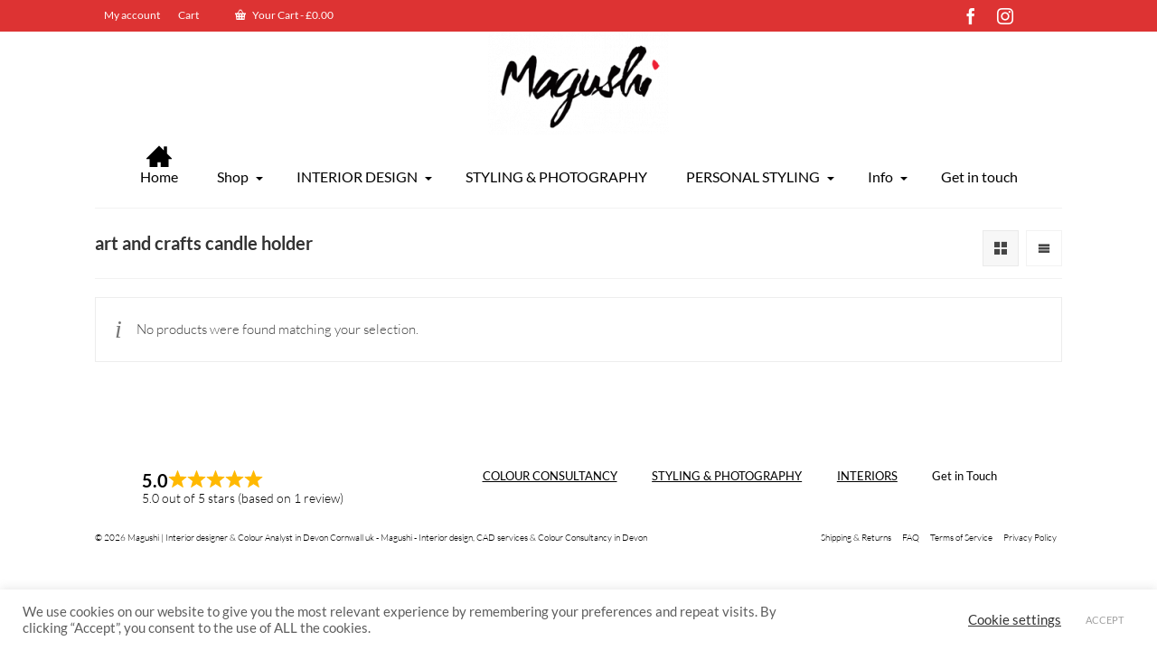

--- FILE ---
content_type: text/html; charset=UTF-8
request_url: https://magushi.co.uk/product-tag/art-and-crafts-candle-holder
body_size: 23275
content:
<!DOCTYPE html>
<html class="no-js" dir="ltr" lang="en-GB" itemscope="itemscope" itemtype="https://schema.org/WebPage" >
<head>
  <meta charset="UTF-8">
  <meta name="viewport" content="width=device-width, initial-scale=1.0">
  <meta http-equiv="X-UA-Compatible" content="IE=edge">
  <title>art and crafts candle holder - Magushi | Interior designer &amp; Colour Analyst in Devon Cornwall uk</title>

		<!-- All in One SEO 4.9.2 - aioseo.com -->
	<meta name="robots" content="max-image-preview:large" />
	<link rel="canonical" href="https://magushi.co.uk/product-tag/art-and-crafts-candle-holder" />
	<meta name="generator" content="All in One SEO (AIOSEO) 4.9.2" />
		<script type="application/ld+json" class="aioseo-schema">
			{"@context":"https:\/\/schema.org","@graph":[{"@type":"BreadcrumbList","@id":"https:\/\/magushi.co.uk\/product-tag\/art-and-crafts-candle-holder#breadcrumblist","itemListElement":[{"@type":"ListItem","@id":"https:\/\/magushi.co.uk#listItem","position":1,"name":"Home","item":"https:\/\/magushi.co.uk","nextItem":{"@type":"ListItem","@id":"https:\/\/magushi.co.uk\/shop-all#listItem","name":"shop all"}},{"@type":"ListItem","@id":"https:\/\/magushi.co.uk\/shop-all#listItem","position":2,"name":"shop all","item":"https:\/\/magushi.co.uk\/shop-all","nextItem":{"@type":"ListItem","@id":"https:\/\/magushi.co.uk\/product-tag\/art-and-crafts-candle-holder#listItem","name":"art and crafts candle holder"},"previousItem":{"@type":"ListItem","@id":"https:\/\/magushi.co.uk#listItem","name":"Home"}},{"@type":"ListItem","@id":"https:\/\/magushi.co.uk\/product-tag\/art-and-crafts-candle-holder#listItem","position":3,"name":"art and crafts candle holder","previousItem":{"@type":"ListItem","@id":"https:\/\/magushi.co.uk\/shop-all#listItem","name":"shop all"}}]},{"@type":"CollectionPage","@id":"https:\/\/magushi.co.uk\/product-tag\/art-and-crafts-candle-holder#collectionpage","url":"https:\/\/magushi.co.uk\/product-tag\/art-and-crafts-candle-holder","name":"art and crafts candle holder - Magushi | Interior designer & Colour Analyst in Devon Cornwall uk","inLanguage":"en-GB","isPartOf":{"@id":"https:\/\/magushi.co.uk\/#website"},"breadcrumb":{"@id":"https:\/\/magushi.co.uk\/product-tag\/art-and-crafts-candle-holder#breadcrumblist"}},{"@type":"Organization","@id":"https:\/\/magushi.co.uk\/#organization","name":"Magushi |  residential and commercial interior designer devon cornwall uk","description":"Magushi - interior design, photography, personal colour analysis, soft furnishings and home accessories shop","url":"https:\/\/magushi.co.uk\/"},{"@type":"WebSite","@id":"https:\/\/magushi.co.uk\/#website","url":"https:\/\/magushi.co.uk\/","name":"Magushi |  residential and commercial interior designer devon cornwall uk","description":"Magushi - interior design, photography, personal colour analysis, soft furnishings and home accessories shop","inLanguage":"en-GB","publisher":{"@id":"https:\/\/magushi.co.uk\/#organization"}}]}
		</script>
		<!-- All in One SEO -->

<link rel='dns-prefetch' href='//capi-automation.s3.us-east-2.amazonaws.com' />
<link rel='dns-prefetch' href='//fonts.googleapis.com' />
<link rel="alternate" type="application/rss+xml" title="Magushi |  Interior designer &amp; Colour Analyst in Devon Cornwall uk &raquo; Feed" href="https://magushi.co.uk/feed" />
<link rel="alternate" type="application/rss+xml" title="Magushi |  Interior designer &amp; Colour Analyst in Devon Cornwall uk &raquo; Comments Feed" href="https://magushi.co.uk/comments/feed" />
<link rel="alternate" type="application/rss+xml" title="Magushi |  Interior designer &amp; Colour Analyst in Devon Cornwall uk &raquo; art and crafts candle holder Tag Feed" href="https://magushi.co.uk/product-tag/art-and-crafts-candle-holder/feed" />
<style type="text/css" id="kt-local-fonts-css">@font-face{font-family:'Lato';font-style:italic;font-weight:400;src:local('Lato Italic'),local('Lato-Italic'),url(https://magushi.co.uk/wp-content/uploads/kadence-gfonts/lato/bjaQ6jyWa8A2XFrSKceJyA.eot) format('embedded-opentype'),url(https://magushi.co.uk/wp-content/uploads/kadence-gfonts/lato/LqowQDslGv4DmUBAfWa2Vw.ttf) format('ttf'),url(https://magushi.co.uk/wp-content/uploads/kadence-gfonts/lato/oUan5VrEkpzIazlUe5ieaA.woff) format('woff'),url(https://magushi.co.uk/wp-content/uploads/kadence-gfonts/lato/PLygLKRVCQnA5fhu3qk5fQ.woff2) format('woff2');}@font-face{font-family:'Lato';font-style:italic;font-weight:300;src:local('Lato Light Italic'),local('Lato-LightItalic'),url(https://magushi.co.uk/wp-content/uploads/kadence-gfonts/lato/2HG_tEPiQ4Z6795cGfdivPY6323mHUZFJMgTvxaG2iE.eot) format('embedded-opentype'),url(https://magushi.co.uk/wp-content/uploads/kadence-gfonts/lato/2HG_tEPiQ4Z6795cGfdivKCWcynf_cDxXwCLxiixG1c.ttf) format('ttf'),url(https://magushi.co.uk/wp-content/uploads/kadence-gfonts/lato/2HG_tEPiQ4Z6795cGfdivD8E0i7KZn-EPnyo3HZu7kw.woff) format('woff'),url(https://magushi.co.uk/wp-content/uploads/kadence-gfonts/lato/2HG_tEPiQ4Z6795cGfdivFtXRa8TVwTICgirnJhmVJw.woff2) format('woff2');}@font-face{font-family:'Lato';font-style:italic;font-weight:700;src:local('Lato Bold Italic'),local('Lato-BoldItalic'),url(https://magushi.co.uk/wp-content/uploads/kadence-gfonts/lato/HkF_qI1x_noxlxhrhMQYEPY6323mHUZFJMgTvxaG2iE.eot) format('embedded-opentype'),url(https://magushi.co.uk/wp-content/uploads/kadence-gfonts/lato/HkF_qI1x_noxlxhrhMQYEKCWcynf_cDxXwCLxiixG1c.ttf) format('ttf'),url(https://magushi.co.uk/wp-content/uploads/kadence-gfonts/lato/HkF_qI1x_noxlxhrhMQYED8E0i7KZn-EPnyo3HZu7kw.woff) format('woff'),url(https://magushi.co.uk/wp-content/uploads/kadence-gfonts/lato/HkF_qI1x_noxlxhrhMQYEFtXRa8TVwTICgirnJhmVJw.woff2) format('woff2');}@font-face{font-family:'Lato';font-style:normal;font-weight:400;src:local('Lato Regular'),local('Lato-Regular'),url(https://magushi.co.uk/wp-content/uploads/kadence-gfonts/lato/nQhiC-wSiJx0pvEuJl8d8A.eot) format('embedded-opentype'),url(https://magushi.co.uk/wp-content/uploads/kadence-gfonts/lato/v0SdcGFAl2aezM9Vq_aFTQ.ttf) format('ttf'),url(https://magushi.co.uk/wp-content/uploads/kadence-gfonts/lato/9k-RPmcnxYEPm8CNFsH2gg.woff) format('woff'),url(https://magushi.co.uk/wp-content/uploads/kadence-gfonts/lato/1YwB1sO8YE1Lyjf12WNiUA.woff2) format('woff2');}@font-face{font-family:'Lato';font-style:normal;font-weight:300;src:local('Lato Light'),local('Lato-Light'),url(https://magushi.co.uk/wp-content/uploads/kadence-gfonts/lato/zLhfkPOm_5ykmdm-wXaiuw.eot) format('embedded-opentype'),url(https://magushi.co.uk/wp-content/uploads/kadence-gfonts/lato/nj47mAZe0mYUIySgfn0wpQ.ttf) format('ttf'),url(https://magushi.co.uk/wp-content/uploads/kadence-gfonts/lato/KT3KS9Aol4WfR6Vas8kNcg.woff) format('woff'),url(https://magushi.co.uk/wp-content/uploads/kadence-gfonts/lato/EsvMC5un3kjyUhB9ZEPPwg.woff2) format('woff2');}@font-face{font-family:'Lato';font-style:normal;font-weight:700;src:local('Lato Bold'),local('Lato-Bold'),url(https://magushi.co.uk/wp-content/uploads/kadence-gfonts/lato/sBtfDPlEIwvKKU53nAG7AQ.eot) format('embedded-opentype'),url(https://magushi.co.uk/wp-content/uploads/kadence-gfonts/lato/DvlFBScY1r-FMtZSYIYoYw.ttf) format('ttf'),url(https://magushi.co.uk/wp-content/uploads/kadence-gfonts/lato/wkfQbvfT_02e2IWO3yYueQ.woff) format('woff'),url(https://magushi.co.uk/wp-content/uploads/kadence-gfonts/lato/H2DMvhDLycM56KNuAtbJYA.woff2) format('woff2');}</style><style id='wp-img-auto-sizes-contain-inline-css' type='text/css'>
img:is([sizes=auto i],[sizes^="auto," i]){contain-intrinsic-size:3000px 1500px}
/*# sourceURL=wp-img-auto-sizes-contain-inline-css */
</style>
<style id='wp-emoji-styles-inline-css' type='text/css'>

	img.wp-smiley, img.emoji {
		display: inline !important;
		border: none !important;
		box-shadow: none !important;
		height: 1em !important;
		width: 1em !important;
		margin: 0 0.07em !important;
		vertical-align: -0.1em !important;
		background: none !important;
		padding: 0 !important;
	}
/*# sourceURL=wp-emoji-styles-inline-css */
</style>
<style id='wp-block-library-inline-css' type='text/css'>
:root{--wp-block-synced-color:#7a00df;--wp-block-synced-color--rgb:122,0,223;--wp-bound-block-color:var(--wp-block-synced-color);--wp-editor-canvas-background:#ddd;--wp-admin-theme-color:#007cba;--wp-admin-theme-color--rgb:0,124,186;--wp-admin-theme-color-darker-10:#006ba1;--wp-admin-theme-color-darker-10--rgb:0,107,160.5;--wp-admin-theme-color-darker-20:#005a87;--wp-admin-theme-color-darker-20--rgb:0,90,135;--wp-admin-border-width-focus:2px}@media (min-resolution:192dpi){:root{--wp-admin-border-width-focus:1.5px}}.wp-element-button{cursor:pointer}:root .has-very-light-gray-background-color{background-color:#eee}:root .has-very-dark-gray-background-color{background-color:#313131}:root .has-very-light-gray-color{color:#eee}:root .has-very-dark-gray-color{color:#313131}:root .has-vivid-green-cyan-to-vivid-cyan-blue-gradient-background{background:linear-gradient(135deg,#00d084,#0693e3)}:root .has-purple-crush-gradient-background{background:linear-gradient(135deg,#34e2e4,#4721fb 50%,#ab1dfe)}:root .has-hazy-dawn-gradient-background{background:linear-gradient(135deg,#faaca8,#dad0ec)}:root .has-subdued-olive-gradient-background{background:linear-gradient(135deg,#fafae1,#67a671)}:root .has-atomic-cream-gradient-background{background:linear-gradient(135deg,#fdd79a,#004a59)}:root .has-nightshade-gradient-background{background:linear-gradient(135deg,#330968,#31cdcf)}:root .has-midnight-gradient-background{background:linear-gradient(135deg,#020381,#2874fc)}:root{--wp--preset--font-size--normal:16px;--wp--preset--font-size--huge:42px}.has-regular-font-size{font-size:1em}.has-larger-font-size{font-size:2.625em}.has-normal-font-size{font-size:var(--wp--preset--font-size--normal)}.has-huge-font-size{font-size:var(--wp--preset--font-size--huge)}.has-text-align-center{text-align:center}.has-text-align-left{text-align:left}.has-text-align-right{text-align:right}.has-fit-text{white-space:nowrap!important}#end-resizable-editor-section{display:none}.aligncenter{clear:both}.items-justified-left{justify-content:flex-start}.items-justified-center{justify-content:center}.items-justified-right{justify-content:flex-end}.items-justified-space-between{justify-content:space-between}.screen-reader-text{border:0;clip-path:inset(50%);height:1px;margin:-1px;overflow:hidden;padding:0;position:absolute;width:1px;word-wrap:normal!important}.screen-reader-text:focus{background-color:#ddd;clip-path:none;color:#444;display:block;font-size:1em;height:auto;left:5px;line-height:normal;padding:15px 23px 14px;text-decoration:none;top:5px;width:auto;z-index:100000}html :where(.has-border-color){border-style:solid}html :where([style*=border-top-color]){border-top-style:solid}html :where([style*=border-right-color]){border-right-style:solid}html :where([style*=border-bottom-color]){border-bottom-style:solid}html :where([style*=border-left-color]){border-left-style:solid}html :where([style*=border-width]){border-style:solid}html :where([style*=border-top-width]){border-top-style:solid}html :where([style*=border-right-width]){border-right-style:solid}html :where([style*=border-bottom-width]){border-bottom-style:solid}html :where([style*=border-left-width]){border-left-style:solid}html :where(img[class*=wp-image-]){height:auto;max-width:100%}:where(figure){margin:0 0 1em}html :where(.is-position-sticky){--wp-admin--admin-bar--position-offset:var(--wp-admin--admin-bar--height,0px)}@media screen and (max-width:600px){html :where(.is-position-sticky){--wp-admin--admin-bar--position-offset:0px}}

/*# sourceURL=wp-block-library-inline-css */
</style><style id='wp-block-buttons-inline-css' type='text/css'>
.wp-block-buttons{box-sizing:border-box}.wp-block-buttons.is-vertical{flex-direction:column}.wp-block-buttons.is-vertical>.wp-block-button:last-child{margin-bottom:0}.wp-block-buttons>.wp-block-button{display:inline-block;margin:0}.wp-block-buttons.is-content-justification-left{justify-content:flex-start}.wp-block-buttons.is-content-justification-left.is-vertical{align-items:flex-start}.wp-block-buttons.is-content-justification-center{justify-content:center}.wp-block-buttons.is-content-justification-center.is-vertical{align-items:center}.wp-block-buttons.is-content-justification-right{justify-content:flex-end}.wp-block-buttons.is-content-justification-right.is-vertical{align-items:flex-end}.wp-block-buttons.is-content-justification-space-between{justify-content:space-between}.wp-block-buttons.aligncenter{text-align:center}.wp-block-buttons:not(.is-content-justification-space-between,.is-content-justification-right,.is-content-justification-left,.is-content-justification-center) .wp-block-button.aligncenter{margin-left:auto;margin-right:auto;width:100%}.wp-block-buttons[style*=text-decoration] .wp-block-button,.wp-block-buttons[style*=text-decoration] .wp-block-button__link{text-decoration:inherit}.wp-block-buttons.has-custom-font-size .wp-block-button__link{font-size:inherit}.wp-block-buttons .wp-block-button__link{width:100%}.wp-block-button.aligncenter{text-align:center}
/*# sourceURL=https://magushi.co.uk/wp-includes/blocks/buttons/style.min.css */
</style>
<style id='wp-block-group-inline-css' type='text/css'>
.wp-block-group{box-sizing:border-box}:where(.wp-block-group.wp-block-group-is-layout-constrained){position:relative}
/*# sourceURL=https://magushi.co.uk/wp-includes/blocks/group/style.min.css */
</style>
<link rel='stylesheet' id='wc-blocks-style-css' href='https://magushi.co.uk/wp-content/plugins/woocommerce/assets/client/blocks/wc-blocks.css?ver=wc-10.4.3' type='text/css' media='all' />
<style id='global-styles-inline-css' type='text/css'>
:root{--wp--preset--aspect-ratio--square: 1;--wp--preset--aspect-ratio--4-3: 4/3;--wp--preset--aspect-ratio--3-4: 3/4;--wp--preset--aspect-ratio--3-2: 3/2;--wp--preset--aspect-ratio--2-3: 2/3;--wp--preset--aspect-ratio--16-9: 16/9;--wp--preset--aspect-ratio--9-16: 9/16;--wp--preset--color--black: #000;--wp--preset--color--cyan-bluish-gray: #abb8c3;--wp--preset--color--white: #fff;--wp--preset--color--pale-pink: #f78da7;--wp--preset--color--vivid-red: #cf2e2e;--wp--preset--color--luminous-vivid-orange: #ff6900;--wp--preset--color--luminous-vivid-amber: #fcb900;--wp--preset--color--light-green-cyan: #7bdcb5;--wp--preset--color--vivid-green-cyan: #00d084;--wp--preset--color--pale-cyan-blue: #8ed1fc;--wp--preset--color--vivid-cyan-blue: #0693e3;--wp--preset--color--vivid-purple: #9b51e0;--wp--preset--color--virtue-primary: #777777;--wp--preset--color--virtue-primary-light: #000000;--wp--preset--color--very-light-gray: #eee;--wp--preset--color--very-dark-gray: #444;--wp--preset--gradient--vivid-cyan-blue-to-vivid-purple: linear-gradient(135deg,rgb(6,147,227) 0%,rgb(155,81,224) 100%);--wp--preset--gradient--light-green-cyan-to-vivid-green-cyan: linear-gradient(135deg,rgb(122,220,180) 0%,rgb(0,208,130) 100%);--wp--preset--gradient--luminous-vivid-amber-to-luminous-vivid-orange: linear-gradient(135deg,rgb(252,185,0) 0%,rgb(255,105,0) 100%);--wp--preset--gradient--luminous-vivid-orange-to-vivid-red: linear-gradient(135deg,rgb(255,105,0) 0%,rgb(207,46,46) 100%);--wp--preset--gradient--very-light-gray-to-cyan-bluish-gray: linear-gradient(135deg,rgb(238,238,238) 0%,rgb(169,184,195) 100%);--wp--preset--gradient--cool-to-warm-spectrum: linear-gradient(135deg,rgb(74,234,220) 0%,rgb(151,120,209) 20%,rgb(207,42,186) 40%,rgb(238,44,130) 60%,rgb(251,105,98) 80%,rgb(254,248,76) 100%);--wp--preset--gradient--blush-light-purple: linear-gradient(135deg,rgb(255,206,236) 0%,rgb(152,150,240) 100%);--wp--preset--gradient--blush-bordeaux: linear-gradient(135deg,rgb(254,205,165) 0%,rgb(254,45,45) 50%,rgb(107,0,62) 100%);--wp--preset--gradient--luminous-dusk: linear-gradient(135deg,rgb(255,203,112) 0%,rgb(199,81,192) 50%,rgb(65,88,208) 100%);--wp--preset--gradient--pale-ocean: linear-gradient(135deg,rgb(255,245,203) 0%,rgb(182,227,212) 50%,rgb(51,167,181) 100%);--wp--preset--gradient--electric-grass: linear-gradient(135deg,rgb(202,248,128) 0%,rgb(113,206,126) 100%);--wp--preset--gradient--midnight: linear-gradient(135deg,rgb(2,3,129) 0%,rgb(40,116,252) 100%);--wp--preset--font-size--small: 13px;--wp--preset--font-size--medium: 20px;--wp--preset--font-size--large: 36px;--wp--preset--font-size--x-large: 42px;--wp--preset--spacing--20: 0.44rem;--wp--preset--spacing--30: 0.67rem;--wp--preset--spacing--40: 1rem;--wp--preset--spacing--50: 1.5rem;--wp--preset--spacing--60: 2.25rem;--wp--preset--spacing--70: 3.38rem;--wp--preset--spacing--80: 5.06rem;--wp--preset--shadow--natural: 6px 6px 9px rgba(0, 0, 0, 0.2);--wp--preset--shadow--deep: 12px 12px 50px rgba(0, 0, 0, 0.4);--wp--preset--shadow--sharp: 6px 6px 0px rgba(0, 0, 0, 0.2);--wp--preset--shadow--outlined: 6px 6px 0px -3px rgb(255, 255, 255), 6px 6px rgb(0, 0, 0);--wp--preset--shadow--crisp: 6px 6px 0px rgb(0, 0, 0);}:where(.is-layout-flex){gap: 0.5em;}:where(.is-layout-grid){gap: 0.5em;}body .is-layout-flex{display: flex;}.is-layout-flex{flex-wrap: wrap;align-items: center;}.is-layout-flex > :is(*, div){margin: 0;}body .is-layout-grid{display: grid;}.is-layout-grid > :is(*, div){margin: 0;}:where(.wp-block-columns.is-layout-flex){gap: 2em;}:where(.wp-block-columns.is-layout-grid){gap: 2em;}:where(.wp-block-post-template.is-layout-flex){gap: 1.25em;}:where(.wp-block-post-template.is-layout-grid){gap: 1.25em;}.has-black-color{color: var(--wp--preset--color--black) !important;}.has-cyan-bluish-gray-color{color: var(--wp--preset--color--cyan-bluish-gray) !important;}.has-white-color{color: var(--wp--preset--color--white) !important;}.has-pale-pink-color{color: var(--wp--preset--color--pale-pink) !important;}.has-vivid-red-color{color: var(--wp--preset--color--vivid-red) !important;}.has-luminous-vivid-orange-color{color: var(--wp--preset--color--luminous-vivid-orange) !important;}.has-luminous-vivid-amber-color{color: var(--wp--preset--color--luminous-vivid-amber) !important;}.has-light-green-cyan-color{color: var(--wp--preset--color--light-green-cyan) !important;}.has-vivid-green-cyan-color{color: var(--wp--preset--color--vivid-green-cyan) !important;}.has-pale-cyan-blue-color{color: var(--wp--preset--color--pale-cyan-blue) !important;}.has-vivid-cyan-blue-color{color: var(--wp--preset--color--vivid-cyan-blue) !important;}.has-vivid-purple-color{color: var(--wp--preset--color--vivid-purple) !important;}.has-black-background-color{background-color: var(--wp--preset--color--black) !important;}.has-cyan-bluish-gray-background-color{background-color: var(--wp--preset--color--cyan-bluish-gray) !important;}.has-white-background-color{background-color: var(--wp--preset--color--white) !important;}.has-pale-pink-background-color{background-color: var(--wp--preset--color--pale-pink) !important;}.has-vivid-red-background-color{background-color: var(--wp--preset--color--vivid-red) !important;}.has-luminous-vivid-orange-background-color{background-color: var(--wp--preset--color--luminous-vivid-orange) !important;}.has-luminous-vivid-amber-background-color{background-color: var(--wp--preset--color--luminous-vivid-amber) !important;}.has-light-green-cyan-background-color{background-color: var(--wp--preset--color--light-green-cyan) !important;}.has-vivid-green-cyan-background-color{background-color: var(--wp--preset--color--vivid-green-cyan) !important;}.has-pale-cyan-blue-background-color{background-color: var(--wp--preset--color--pale-cyan-blue) !important;}.has-vivid-cyan-blue-background-color{background-color: var(--wp--preset--color--vivid-cyan-blue) !important;}.has-vivid-purple-background-color{background-color: var(--wp--preset--color--vivid-purple) !important;}.has-black-border-color{border-color: var(--wp--preset--color--black) !important;}.has-cyan-bluish-gray-border-color{border-color: var(--wp--preset--color--cyan-bluish-gray) !important;}.has-white-border-color{border-color: var(--wp--preset--color--white) !important;}.has-pale-pink-border-color{border-color: var(--wp--preset--color--pale-pink) !important;}.has-vivid-red-border-color{border-color: var(--wp--preset--color--vivid-red) !important;}.has-luminous-vivid-orange-border-color{border-color: var(--wp--preset--color--luminous-vivid-orange) !important;}.has-luminous-vivid-amber-border-color{border-color: var(--wp--preset--color--luminous-vivid-amber) !important;}.has-light-green-cyan-border-color{border-color: var(--wp--preset--color--light-green-cyan) !important;}.has-vivid-green-cyan-border-color{border-color: var(--wp--preset--color--vivid-green-cyan) !important;}.has-pale-cyan-blue-border-color{border-color: var(--wp--preset--color--pale-cyan-blue) !important;}.has-vivid-cyan-blue-border-color{border-color: var(--wp--preset--color--vivid-cyan-blue) !important;}.has-vivid-purple-border-color{border-color: var(--wp--preset--color--vivid-purple) !important;}.has-vivid-cyan-blue-to-vivid-purple-gradient-background{background: var(--wp--preset--gradient--vivid-cyan-blue-to-vivid-purple) !important;}.has-light-green-cyan-to-vivid-green-cyan-gradient-background{background: var(--wp--preset--gradient--light-green-cyan-to-vivid-green-cyan) !important;}.has-luminous-vivid-amber-to-luminous-vivid-orange-gradient-background{background: var(--wp--preset--gradient--luminous-vivid-amber-to-luminous-vivid-orange) !important;}.has-luminous-vivid-orange-to-vivid-red-gradient-background{background: var(--wp--preset--gradient--luminous-vivid-orange-to-vivid-red) !important;}.has-very-light-gray-to-cyan-bluish-gray-gradient-background{background: var(--wp--preset--gradient--very-light-gray-to-cyan-bluish-gray) !important;}.has-cool-to-warm-spectrum-gradient-background{background: var(--wp--preset--gradient--cool-to-warm-spectrum) !important;}.has-blush-light-purple-gradient-background{background: var(--wp--preset--gradient--blush-light-purple) !important;}.has-blush-bordeaux-gradient-background{background: var(--wp--preset--gradient--blush-bordeaux) !important;}.has-luminous-dusk-gradient-background{background: var(--wp--preset--gradient--luminous-dusk) !important;}.has-pale-ocean-gradient-background{background: var(--wp--preset--gradient--pale-ocean) !important;}.has-electric-grass-gradient-background{background: var(--wp--preset--gradient--electric-grass) !important;}.has-midnight-gradient-background{background: var(--wp--preset--gradient--midnight) !important;}.has-small-font-size{font-size: var(--wp--preset--font-size--small) !important;}.has-medium-font-size{font-size: var(--wp--preset--font-size--medium) !important;}.has-large-font-size{font-size: var(--wp--preset--font-size--large) !important;}.has-x-large-font-size{font-size: var(--wp--preset--font-size--x-large) !important;}
/*# sourceURL=global-styles-inline-css */
</style>
<style id='core-block-supports-inline-css' type='text/css'>
.wp-container-core-buttons-is-layout-fdcfc74e{justify-content:flex-start;}.wp-container-core-group-is-layout-94bc23d7{flex-wrap:nowrap;justify-content:center;}
/*# sourceURL=core-block-supports-inline-css */
</style>

<style id='classic-theme-styles-inline-css' type='text/css'>
/*! This file is auto-generated */
.wp-block-button__link{color:#fff;background-color:#32373c;border-radius:9999px;box-shadow:none;text-decoration:none;padding:calc(.667em + 2px) calc(1.333em + 2px);font-size:1.125em}.wp-block-file__button{background:#32373c;color:#fff;text-decoration:none}
/*# sourceURL=/wp-includes/css/classic-themes.min.css */
</style>
<link rel='stylesheet' id='contact-form-7-css' href='https://magushi.co.uk/wp-content/plugins/contact-form-7/includes/css/styles.css?ver=6.1.4' type='text/css' media='all' />
<link rel='stylesheet' id='cookie-law-info-css' href='https://magushi.co.uk/wp-content/plugins/cookie-law-info/legacy/public/css/cookie-law-info-public.css?ver=3.3.8' type='text/css' media='all' />
<link rel='stylesheet' id='cookie-law-info-gdpr-css' href='https://magushi.co.uk/wp-content/plugins/cookie-law-info/legacy/public/css/cookie-law-info-gdpr.css?ver=3.3.8' type='text/css' media='all' />
<style id='woocommerce-inline-inline-css' type='text/css'>
.woocommerce form .form-row .required { visibility: visible; }
/*# sourceURL=woocommerce-inline-inline-css */
</style>
<link rel='stylesheet' id='wc-gateway-ppec-frontend-css' href='https://magushi.co.uk/wp-content/plugins/woocommerce-gateway-paypal-express-checkout/assets/css/wc-gateway-ppec-frontend.css?ver=2.1.3' type='text/css' media='all' />
<style id='kadence-blocks-global-variables-inline-css' type='text/css'>
:root {--global-kb-font-size-sm:clamp(0.8rem, 0.73rem + 0.217vw, 0.9rem);--global-kb-font-size-md:clamp(1.1rem, 0.995rem + 0.326vw, 1.25rem);--global-kb-font-size-lg:clamp(1.75rem, 1.576rem + 0.543vw, 2rem);--global-kb-font-size-xl:clamp(2.25rem, 1.728rem + 1.63vw, 3rem);--global-kb-font-size-xxl:clamp(2.5rem, 1.456rem + 3.26vw, 4rem);--global-kb-font-size-xxxl:clamp(2.75rem, 0.489rem + 7.065vw, 6rem);}:root {--global-palette1: #3182CE;--global-palette2: #2B6CB0;--global-palette3: #1A202C;--global-palette4: #2D3748;--global-palette5: #4A5568;--global-palette6: #718096;--global-palette7: #EDF2F7;--global-palette8: #F7FAFC;--global-palette9: #ffffff;}
/*# sourceURL=kadence-blocks-global-variables-inline-css */
</style>
<link rel='stylesheet' id='kadence_slider_css-css' href='https://magushi.co.uk/wp-content/plugins/kadence-slider/css/ksp.css?ver=2.3.6' type='text/css' media='all' />
<link rel='stylesheet' id='virtue_main-css' href='https://magushi.co.uk/wp-content/themes/virtue_premium/assets/css/virtue.css?ver=4.10.19' type='text/css' media='all' />
<link rel='stylesheet' id='virtue_print-css' href='https://magushi.co.uk/wp-content/themes/virtue_premium/assets/css/virtue_print.css?ver=4.10.19' type='text/css' media='print' />
<link rel='stylesheet' id='virtue_woo-css' href='https://magushi.co.uk/wp-content/themes/virtue_premium/assets/css/virtue-woocommerce.css?ver=4.10.19' type='text/css' media='all' />
<link rel='stylesheet' id='virtue_so_pb-css' href='https://magushi.co.uk/wp-content/themes/virtue_premium/assets/css/virtue-so-page-builder.css?ver=4.10.19' type='text/css' media='all' />
<link rel='stylesheet' id='virtue_icons-css' href='https://magushi.co.uk/wp-content/themes/virtue_premium/assets/css/virtue_icons.css?ver=4.10.19' type='text/css' media='all' />
<link rel='stylesheet' id='virtue_skin-css' href='https://magushi.co.uk/wp-content/themes/virtue_premium/assets/css/skins/default.css?ver=4.10.19' type='text/css' media='all' />
<link rel='stylesheet' id='redux-google-fonts-kadence_slider-css' href='https://fonts.googleapis.com/css?family=Raleway%3A800%2C600%2C400%2C300%2C200&#038;ver=6.9' type='text/css' media='all' />
<style id='wp-block-button-inline-css' type='text/css'>
.wp-block-button__link{align-content:center;box-sizing:border-box;cursor:pointer;display:inline-block;height:100%;text-align:center;word-break:break-word}.wp-block-button__link.aligncenter{text-align:center}.wp-block-button__link.alignright{text-align:right}:where(.wp-block-button__link){border-radius:9999px;box-shadow:none;padding:calc(.667em + 2px) calc(1.333em + 2px);text-decoration:none}.wp-block-button[style*=text-decoration] .wp-block-button__link{text-decoration:inherit}.wp-block-buttons>.wp-block-button.has-custom-width{max-width:none}.wp-block-buttons>.wp-block-button.has-custom-width .wp-block-button__link{width:100%}.wp-block-buttons>.wp-block-button.has-custom-font-size .wp-block-button__link{font-size:inherit}.wp-block-buttons>.wp-block-button.wp-block-button__width-25{width:calc(25% - var(--wp--style--block-gap, .5em)*.75)}.wp-block-buttons>.wp-block-button.wp-block-button__width-50{width:calc(50% - var(--wp--style--block-gap, .5em)*.5)}.wp-block-buttons>.wp-block-button.wp-block-button__width-75{width:calc(75% - var(--wp--style--block-gap, .5em)*.25)}.wp-block-buttons>.wp-block-button.wp-block-button__width-100{flex-basis:100%;width:100%}.wp-block-buttons.is-vertical>.wp-block-button.wp-block-button__width-25{width:25%}.wp-block-buttons.is-vertical>.wp-block-button.wp-block-button__width-50{width:50%}.wp-block-buttons.is-vertical>.wp-block-button.wp-block-button__width-75{width:75%}.wp-block-button.is-style-squared,.wp-block-button__link.wp-block-button.is-style-squared{border-radius:0}.wp-block-button.no-border-radius,.wp-block-button__link.no-border-radius{border-radius:0!important}:root :where(.wp-block-button .wp-block-button__link.is-style-outline),:root :where(.wp-block-button.is-style-outline>.wp-block-button__link){border:2px solid;padding:.667em 1.333em}:root :where(.wp-block-button .wp-block-button__link.is-style-outline:not(.has-text-color)),:root :where(.wp-block-button.is-style-outline>.wp-block-button__link:not(.has-text-color)){color:currentColor}:root :where(.wp-block-button .wp-block-button__link.is-style-outline:not(.has-background)),:root :where(.wp-block-button.is-style-outline>.wp-block-button__link:not(.has-background)){background-color:initial;background-image:none}
/*# sourceURL=https://magushi.co.uk/wp-includes/blocks/button/style.min.css */
</style>
<style id='wp-block-search-inline-css' type='text/css'>
.wp-block-search__button{margin-left:10px;word-break:normal}.wp-block-search__button.has-icon{line-height:0}.wp-block-search__button svg{height:1.25em;min-height:24px;min-width:24px;width:1.25em;fill:currentColor;vertical-align:text-bottom}:where(.wp-block-search__button){border:1px solid #ccc;padding:6px 10px}.wp-block-search__inside-wrapper{display:flex;flex:auto;flex-wrap:nowrap;max-width:100%}.wp-block-search__label{width:100%}.wp-block-search.wp-block-search__button-only .wp-block-search__button{box-sizing:border-box;display:flex;flex-shrink:0;justify-content:center;margin-left:0;max-width:100%}.wp-block-search.wp-block-search__button-only .wp-block-search__inside-wrapper{min-width:0!important;transition-property:width}.wp-block-search.wp-block-search__button-only .wp-block-search__input{flex-basis:100%;transition-duration:.3s}.wp-block-search.wp-block-search__button-only.wp-block-search__searchfield-hidden,.wp-block-search.wp-block-search__button-only.wp-block-search__searchfield-hidden .wp-block-search__inside-wrapper{overflow:hidden}.wp-block-search.wp-block-search__button-only.wp-block-search__searchfield-hidden .wp-block-search__input{border-left-width:0!important;border-right-width:0!important;flex-basis:0;flex-grow:0;margin:0;min-width:0!important;padding-left:0!important;padding-right:0!important;width:0!important}:where(.wp-block-search__input){appearance:none;border:1px solid #949494;flex-grow:1;font-family:inherit;font-size:inherit;font-style:inherit;font-weight:inherit;letter-spacing:inherit;line-height:inherit;margin-left:0;margin-right:0;min-width:3rem;padding:8px;text-decoration:unset!important;text-transform:inherit}:where(.wp-block-search__button-inside .wp-block-search__inside-wrapper){background-color:#fff;border:1px solid #949494;box-sizing:border-box;padding:4px}:where(.wp-block-search__button-inside .wp-block-search__inside-wrapper) .wp-block-search__input{border:none;border-radius:0;padding:0 4px}:where(.wp-block-search__button-inside .wp-block-search__inside-wrapper) .wp-block-search__input:focus{outline:none}:where(.wp-block-search__button-inside .wp-block-search__inside-wrapper) :where(.wp-block-search__button){padding:4px 8px}.wp-block-search.aligncenter .wp-block-search__inside-wrapper{margin:auto}.wp-block[data-align=right] .wp-block-search.wp-block-search__button-only .wp-block-search__inside-wrapper{float:right}
/*# sourceURL=https://magushi.co.uk/wp-includes/blocks/search/style.min.css */
</style>
<link rel='stylesheet' id='site-reviews-css' href='https://magushi.co.uk/wp-content/plugins/site-reviews/assets/styles/contact_form_7.css?ver=7.2.13' type='text/css' media='all' />
<style id='site-reviews-inline-css' type='text/css'>
:root{--glsr-star-empty:url(https://magushi.co.uk/wp-content/plugins/site-reviews/assets/images/stars/default/star-empty.svg);--glsr-star-error:url(https://magushi.co.uk/wp-content/plugins/site-reviews/assets/images/stars/default/star-error.svg);--glsr-star-full:url(https://magushi.co.uk/wp-content/plugins/site-reviews/assets/images/stars/default/star-full.svg);--glsr-star-half:url(https://magushi.co.uk/wp-content/plugins/site-reviews/assets/images/stars/default/star-half.svg)}

/*# sourceURL=site-reviews-inline-css */
</style>
<script type="text/javascript" src="https://magushi.co.uk/wp-includes/js/jquery/jquery.min.js?ver=3.7.1" id="jquery-core-js"></script>
<script type="text/javascript" src="https://magushi.co.uk/wp-includes/js/jquery/jquery-migrate.min.js?ver=3.4.1" id="jquery-migrate-js"></script>
<script type="text/javascript" id="cookie-law-info-js-extra">
/* <![CDATA[ */
var Cli_Data = {"nn_cookie_ids":[],"cookielist":[],"non_necessary_cookies":[],"ccpaEnabled":"","ccpaRegionBased":"","ccpaBarEnabled":"","strictlyEnabled":["necessary","obligatoire"],"ccpaType":"gdpr","js_blocking":"1","custom_integration":"","triggerDomRefresh":"","secure_cookies":""};
var cli_cookiebar_settings = {"animate_speed_hide":"500","animate_speed_show":"500","background":"#FFF","border":"#b1a6a6c2","border_on":"","button_1_button_colour":"#ffffff","button_1_button_hover":"#cccccc","button_1_link_colour":"#9e9e9e","button_1_as_button":"1","button_1_new_win":"","button_2_button_colour":"#333","button_2_button_hover":"#292929","button_2_link_colour":"#444","button_2_as_button":"","button_2_hidebar":"","button_3_button_colour":"#3566bb","button_3_button_hover":"#2a5296","button_3_link_colour":"#fff","button_3_as_button":"1","button_3_new_win":"","button_4_button_colour":"#000","button_4_button_hover":"#000000","button_4_link_colour":"#333333","button_4_as_button":"","button_7_button_colour":"#61a229","button_7_button_hover":"#4e8221","button_7_link_colour":"#fff","button_7_as_button":"1","button_7_new_win":"","font_family":"inherit","header_fix":"","notify_animate_hide":"1","notify_animate_show":"","notify_div_id":"#cookie-law-info-bar","notify_position_horizontal":"right","notify_position_vertical":"bottom","scroll_close":"","scroll_close_reload":"","accept_close_reload":"","reject_close_reload":"","showagain_tab":"","showagain_background":"#fff","showagain_border":"#000","showagain_div_id":"#cookie-law-info-again","showagain_x_position":"100px","text":"#5e5e5e","show_once_yn":"","show_once":"10000","logging_on":"","as_popup":"","popup_overlay":"1","bar_heading_text":"","cookie_bar_as":"banner","popup_showagain_position":"bottom-right","widget_position":"left"};
var log_object = {"ajax_url":"https://magushi.co.uk/wp-admin/admin-ajax.php"};
//# sourceURL=cookie-law-info-js-extra
/* ]]> */
</script>
<script type="text/javascript" src="https://magushi.co.uk/wp-content/plugins/cookie-law-info/legacy/public/js/cookie-law-info-public.js?ver=3.3.8" id="cookie-law-info-js"></script>
<script type="text/javascript" src="https://magushi.co.uk/wp-content/plugins/woocommerce/assets/js/jquery-blockui/jquery.blockUI.min.js?ver=2.7.0-wc.10.4.3" id="wc-jquery-blockui-js" defer="defer" data-wp-strategy="defer"></script>
<script type="text/javascript" id="wc-add-to-cart-js-extra">
/* <![CDATA[ */
var wc_add_to_cart_params = {"ajax_url":"/wp-admin/admin-ajax.php","wc_ajax_url":"/?wc-ajax=%%endpoint%%","i18n_view_cart":"View basket","cart_url":"https://magushi.co.uk/cart","is_cart":"","cart_redirect_after_add":"no"};
//# sourceURL=wc-add-to-cart-js-extra
/* ]]> */
</script>
<script type="text/javascript" src="https://magushi.co.uk/wp-content/plugins/woocommerce/assets/js/frontend/add-to-cart.min.js?ver=10.4.3" id="wc-add-to-cart-js" defer="defer" data-wp-strategy="defer"></script>
<script type="text/javascript" src="https://magushi.co.uk/wp-content/plugins/woocommerce/assets/js/js-cookie/js.cookie.min.js?ver=2.1.4-wc.10.4.3" id="wc-js-cookie-js" defer="defer" data-wp-strategy="defer"></script>
<script type="text/javascript" id="woocommerce-js-extra">
/* <![CDATA[ */
var woocommerce_params = {"ajax_url":"/wp-admin/admin-ajax.php","wc_ajax_url":"/?wc-ajax=%%endpoint%%","i18n_password_show":"Show password","i18n_password_hide":"Hide password"};
//# sourceURL=woocommerce-js-extra
/* ]]> */
</script>
<script type="text/javascript" src="https://magushi.co.uk/wp-content/plugins/woocommerce/assets/js/frontend/woocommerce.min.js?ver=10.4.3" id="woocommerce-js" defer="defer" data-wp-strategy="defer"></script>
<link rel="https://api.w.org/" href="https://magushi.co.uk/wp-json/" /><link rel="alternate" title="JSON" type="application/json" href="https://magushi.co.uk/wp-json/wp/v2/product_tag/283" /><link rel="EditURI" type="application/rsd+xml" title="RSD" href="https://magushi.co.uk/xmlrpc.php?rsd" />

<meta name="google-site-verification" content="h2ppaC96gruUtII6GubH2h9Z9MU3x5QeHAWfYtRA5dU" /><style type="text/css" id="kt-custom-css">#logo {padding-top:0px;}#logo {padding-bottom:0px;}#logo {margin-left:0px;}#logo {margin-right:0px;}#nav-main, .nav-main {margin-top:0px;}#nav-main, .nav-main  {margin-bottom:0px;}.headerfont, .tp-caption, .yith-wcan-list li, .yith-wcan .yith-wcan-reset-navigation, ul.yith-wcan-label li a, .price {font-family:Lato;} 
  .topbarmenu ul li {font-family:Lato;}
  #kadbreadcrumbs {font-family:Lato;}a:hover, .has-virtue-primary-light-color {color: #000000;} .kad-btn-primary:hover, .button.pay:hover, .login .form-row .button:hover, #payment #place_order:hover, .yith-wcan .yith-wcan-reset-navigation:hover, .widget_shopping_cart_content .checkout:hover,.single_add_to_cart_button:hover,
.woocommerce-message .button:hover, #commentform .form-submit #submit:hover, .wpcf7 input.wpcf7-submit:hover, .track_order .button:hover, .widget_layered_nav_filters ul li a:hover, .cart_totals .checkout-button:hover,.shipping-calculator-form .button:hover,
.widget_layered_nav ul li.chosen a:hover, .shop_table .actions input[type=submit].checkout-button:hover, #kad-head-cart-popup a.button.checkout:hover, input[type="submit"].button:hover, .product_item.hidetheaction:hover .kad_add_to_cart, .post-password-form input[type="submit"]:hover, .has-virtue-primary-light-background-color {background: #000000;}#containerfooter h3, #containerfooter h5, #containerfooter, .footercredits p, .footerclass a, .footernav ul li a {color:#000000;}.home-message:hover {background-color:#777777; background-color: rgba(119, 119, 119, 0.6);}
  nav.woocommerce-pagination ul li a:hover, .wp-pagenavi a:hover, .panel-heading .accordion-toggle, .variations .kad_radio_variations label:hover, .variations .kad_radio_variations input[type=radio]:focus + label, .variations .kad_radio_variations label.selectedValue, .variations .kad_radio_variations input[type=radio]:checked + label {border-color: #777777;}
  a, a:focus, #nav-main ul.sf-menu ul li a:hover, .product_price ins .amount, .price ins .amount, .color_primary, .primary-color, #logo a.brand, #nav-main ul.sf-menu a:hover,
  .woocommerce-message:before, .woocommerce-info:before, #nav-second ul.sf-menu a:hover, .footerclass a:hover, .posttags a:hover, .subhead a:hover, .nav-trigger-case:hover .kad-menu-name, 
  .nav-trigger-case:hover .kad-navbtn, #kadbreadcrumbs a:hover, #wp-calendar a, .testimonialbox .kadtestimoniallink:hover, .star-rating, .has-virtue-primary-color {color: #777777;}
.widget_price_filter .ui-slider .ui-slider-handle, .product_item .kad_add_to_cart:hover, .product_item.hidetheaction:hover .kad_add_to_cart:hover, .kad-btn-primary, .button.pay, html .woocommerce-page .widget_layered_nav ul.yith-wcan-label li a:hover, html .woocommerce-page .widget_layered_nav ul.yith-wcan-label li.chosen a,
.product-category.grid_item a:hover h5, .woocommerce-message .button, .widget_layered_nav_filters ul li a, .widget_layered_nav ul li.chosen a, .track_order .button, .wpcf7 input.wpcf7-submit, .yith-wcan .yith-wcan-reset-navigation,.single_add_to_cart_button,
#containerfooter .menu li a:hover, .bg_primary, .portfolionav a:hover, .home-iconmenu a:hover, .home-iconmenu .home-icon-item:hover, p.demo_store, .topclass, #commentform .form-submit #submit, .kad-hover-bg-primary:hover, .widget_shopping_cart_content .checkout,
.login .form-row .button, .post-password-form input[type="submit"], .menu-cart-btn .kt-cart-total, #kad-head-cart-popup a.button.checkout, .kad-post-navigation .kad-previous-link a:hover, .kad-post-navigation .kad-next-link a:hover, .shipping-calculator-form .button, .cart_totals .checkout-button, .select2-results .select2-highlighted, .variations .kad_radio_variations label.selectedValue, .variations .kad_radio_variations input[type=radio]:checked + label, #payment #place_order, .shop_table .actions input[type=submit].checkout-button, input[type="submit"].button, .productnav a:hover, .image_menu_hover_class, .select2-container--default .select2-results__option--highlighted[aria-selected], .has-virtue-primary-background-color {background: #777777;}#nav-second ul.sf-menu > li:hover > a, #nav-second ul.sf-menu a:hover, #nav-second ul.sf-menu a:focus, #nav-second ul.sf-menu li.current-menu-item > a, #nav-second ul.sf-menu ul li a:hover {color:#dd3333;}#nav-second ul.sf-menu > li:hover, #nav-second ul.sf-menu > li:focus, #nav-second ul.sf-menu > li.current-menu-item, #nav-second ul.sf-menu ul > li.current-menu-item, #nav-second ul.sf-menu ul li a:hover, #nav-second ul.sf-menu ul li a:focus {background:#efefef;}#nav-main ul.sf-menu a:hover, #nav-main ul.sf-menu a:focus, .nav-main ul.sf-menu a:hover, .nav-main ul.sf-menu a:focus, #nav-main ul.sf-menu li.current-menu-item > a, .nav-main ul.sf-menu li.current-menu-item > a, #nav-main ul.sf-menu ul li a:hover, .nav-main ul.sf-menu ul li a:hover, #nav-main ul.sf-menu ul li a:focus, .nav-main ul.sf-menu ul li a:focus {color:#dd3333;}.contentclass, .nav-tabs>li.active>a, .nav-tabs>li.active>a:hover, .nav-tabs>li.active>a:focus, .hrule_gradient:after {background:#ffffff    ;}.topclass {background:#dd3333    ;}.navclass {background:transparent    ;}.footerclass {background:transparent    ;}body {background:#ffffff ; background-position: 0% 0%;   }@media (max-width: 991px) {.topbarmenu ul.sf-menu {display: none;} } @media only screen and (device-width: 768px) {.topbarmenu ul.sf-menu {display: none;} } @media (max-width: 768px) {#topbar-search form {display: none;}}input[type=number]::-webkit-inner-spin-button, input[type=number]::-webkit-outer-spin-button { -webkit-appearance: none; margin: 0; } input[type=number] {-moz-appearance: textfield;}.quantity input::-webkit-outer-spin-button,.quantity input::-webkit-inner-spin-button {display: none;}@media (min-width: 992px) {body .main.col-lg-9 {float:right;}}.mobile-header-container a, .mobile-header-container .mh-nav-trigger-case{color:#000000;}.portfolionav {padding: 10px 0 10px;}.woocommerce-ordering {margin: 16px 0 0;}.product_item .product_details h5 {text-transform: none;}.product_item .product_details h5 {min-height:40px;}#nav-second ul.sf-menu>li {width:25%;}.kad-header-style-two .nav-main ul.sf-menu > li {width: 25%;}.postcommentscount {display:none;}[class*="wp-image"] {-webkit-box-shadow: none;-moz-box-shadow: none;box-shadow: none;border:none;}[class*="wp-image"]:hover {-webkit-box-shadow: none;-moz-box-shadow: none;box-shadow: none;border:none;} .light-dropshaddow {-moz-box-shadow: none;-webkit-box-shadow: none;box-shadow: none;}@media (max-width: 992px) {.nav-trigger .nav-trigger-case {position: static; display: block; width: 100%;}}@media only screen and (device-width: 768px) {.nav-trigger .nav-trigger-case {position: static; display: block; width: 100%;}}.entry-content p { margin-bottom:16px;}.no-bottom-padding {
padding-bottom: 0;
}
.layout-full .panel-row-style.no-bottom-padding {
padding-bottom: 0;
}

div.product .product_thumbnails img {
    margin: 0 5px 5px; 
}
.topbar-widget {
           padding-left: 400px;
}

.glsr-default.glsr-summary {
    font-size: 12px;
}

.glsr-default .glsr-summary-stars .glsr-star {
    width: 14px;
    height: 14px;
    background-size: 14px;
}

.glsr-default .glsr-stars .glsr-star {
    width: 14px;
    height: 14px;
    background-size: 14px;
}

ul {
list-style-position:inside;
}

@media (min-width: 1100px) {
.container {
width:1100px;
}


.wp-block-button__link.add_to_cart_button.ajax_add_to_cart {
  background-color: #dbdbdb;
  color: #000000;
  font-variant: normal;
  text-transform: none;
  border-width: 0px;
}

</style>	<noscript><style>.woocommerce-product-gallery{ opacity: 1 !important; }</style></noscript>
				<script  type="text/javascript">
				!function(f,b,e,v,n,t,s){if(f.fbq)return;n=f.fbq=function(){n.callMethod?
					n.callMethod.apply(n,arguments):n.queue.push(arguments)};if(!f._fbq)f._fbq=n;
					n.push=n;n.loaded=!0;n.version='2.0';n.queue=[];t=b.createElement(e);t.async=!0;
					t.src=v;s=b.getElementsByTagName(e)[0];s.parentNode.insertBefore(t,s)}(window,
					document,'script','https://connect.facebook.net/en_US/fbevents.js');
			</script>
			<!-- WooCommerce Facebook Integration Begin -->
			<script  type="text/javascript">

				fbq('init', '145956643533479', {}, {
    "agent": "woocommerce_0-10.4.3-3.5.15"
});

				document.addEventListener( 'DOMContentLoaded', function() {
					// Insert placeholder for events injected when a product is added to the cart through AJAX.
					document.body.insertAdjacentHTML( 'beforeend', '<div class=\"wc-facebook-pixel-event-placeholder\"></div>' );
				}, false );

			</script>
			<!-- WooCommerce Facebook Integration End -->
			<link rel="icon" href="https://magushi.co.uk/wp-content/uploads/2020/11/favicon-16x16-1.png" sizes="32x32" />
<link rel="icon" href="https://magushi.co.uk/wp-content/uploads/2020/11/favicon-16x16-1.png" sizes="192x192" />
<link rel="apple-touch-icon" href="https://magushi.co.uk/wp-content/uploads/2020/11/favicon-16x16-1.png" />
<meta name="msapplication-TileImage" content="https://magushi.co.uk/wp-content/uploads/2020/11/favicon-16x16-1.png" />
<style type="text/css" title="dynamic-css" class="options-output">header #logo a.brand,.logofont{font-family:Lato;line-height:40px;font-weight:400;font-style:normal;font-size:32px;}.kad_tagline{font-family:Lato;line-height:20px;font-weight:300;font-style:normal;color:#444444;font-size:14px;}.product_item .product_details h5{font-family:Lato;line-height:20px;font-weight:700;font-style:normal;color:#757575;font-size:14px;}h1{font-family:Lato;line-height:40px;font-weight:700;font-style:normal;font-size:20px;}h2{font-family:Lato;line-height:40px;font-weight:300;font-style:normal;color:#000000;font-size:20px;}h3{font-family:Lato;line-height:40px;font-weight:300;font-style:normal;font-size:14px;}h4{font-family:Lato;line-height:40px;font-weight:300;font-style:normal;font-size:14px;}h5{font-family:Lato;line-height:20px;font-weight:300;font-style:normal;color:#dd3333;font-size:14px;}body{font-family:Lato;line-height:20px;font-weight:300;font-style:normal;font-size:16px;}#nav-main ul.sf-menu a, .nav-main ul.sf-menu a{font-family:Lato;line-height:18px;font-weight:400;font-style:normal;color:#000000;font-size:16px;}#nav-second ul.sf-menu a{font-family:Lato;line-height:22px;font-weight:700;font-style:normal;color:#000000;font-size:16px;}#nav-main ul.sf-menu ul li a, #nav-second ul.sf-menu ul li a, .nav-main ul.sf-menu ul li a{line-height:inheritpx;font-size:16px;}.kad-nav-inner .kad-mnav, .kad-mobile-nav .kad-nav-inner li a,.nav-trigger-case{font-family:Lato;line-height:20px;font-weight:300;font-style:normal;font-size:16px;}</style></head>
<body class="archive tax-product_tag term-art-and-crafts-candle-holder term-283 wp-embed-responsive wp-theme-virtue_premium theme-virtue_premium woocommerce woocommerce-page woocommerce-no-js kt-showsub-indicator notsticky virtue-skin-default wide" data-smooth-scrolling="0" data-smooth-scrolling-hide="0" data-jsselect="0" data-product-tab-scroll="0" data-animate="1" data-sticky="0" >
		<div id="wrapper" class="container">
	<!--[if lt IE 8]><div class="alert"> You are using an outdated browser. Please upgrade your browser to improve your experience.</div><![endif]-->
	<header id="kad-banner" class="banner headerclass kt-not-mobile-sticky kt-mainnavsticky" data-header-shrink="0" data-mobile-sticky="0" data-menu-stick="1">
<div id="topbar" class="topclass">
	<div class="container">
		<div class="row">
			<div class="col-md-6 col-sm-6 kad-topbar-left">
				<div class="topbarmenu clearfix">
				<ul id="menu-top-bar-menu" class="sf-menu"><li  class=" menu-item-4264 menu-item menu-my-account"><a href="https://magushi.co.uk/my-account"><span>My account</span></a></li>
<li  class=" menu-item-4265 menu-item menu-cart"><a href="https://magushi.co.uk/cart"><span>Cart</span></a></li>
</ul>						<div id="mobile-nav-trigger-top" class="nav-trigger mobile-nav-trigger-id">
							<a class="nav-trigger-case" data-toggle="collapse" rel="nofollow" data-target=".top_mobile_menu_collapse">
								<div class="kad-navbtn clearfix"><i class="icon-menu"></i></div>
							</a>
						</div>
												<div class="topbar_social">
							<ul>
								<li><a href="" data-toggle="tooltip" data-placement="bottom" target="_self" class="topbar-icon-1" data-original-title=""><i class=""></i></a></li>							</ul>
						</div>
													<ul class="kad-cart-total">
									<li>
										<a class="cart-contents" href="https://magushi.co.uk/cart" title="View your shopping cart">
											<i class="icon-basket" style="padding-right:5px;"></i> 
											Your Cart 
											<span class="kad-cart-dash">-</span>
											<span class="woocommerce-Price-amount amount"><bdi><span class="woocommerce-Price-currencySymbol">&pound;</span>0.00</bdi></span>										</a>
									</li>
								</ul>
											</div>
			</div><!-- close col-md-6 -->
			<div class="col-md-6 col-sm-6 kad-topbar-right">
				<div id="topbar-search" class="topbar-widget">
					<div class="widget-1 widget-first topbar-widgetcontent topbar-widgetcontain">	<div class="virtue_social_widget clearfix">
					<a href="https://www.facebook.com/magushiuk" aria-label="Facebook" class="facebook_link" rel="noopener" title="Facebook" target="_blank" data-toggle="tooltip" data-placement="top" data-original-title="Facebook">
				<i class="icon-facebook"></i>
			</a>
						<a href="https://www.instagram.com/magushi_uk/" aria-label="Instagram" class="instagram_link" rel="noopener" title="Instagram" target="_blank" data-toggle="tooltip" data-placement="top" data-original-title="Instagram">
				<i class="icon-instagram"></i>
			</a>
				</div>
	</div>				</div>
			</div> <!-- close col-md-6-->
		</div> <!-- Close Row -->
					<div id="kad-mobile-nav-top" class="kad-mobile-nav id-kad-mobile-nav">
				<div class="kad-nav-inner mobileclass">
					<div id="mobile_menu_collapse_top" class="kad-nav-collapse collapse top_mobile_menu_collapse">
						<form role="search" method="get" class="form-search" action="https://magushi.co.uk/">
	<label>
		<span class="screen-reader-text">Search for:</span>
		<input type="text" value="" name="s" class="search-query" placeholder="Search">
	</label>
	<button type="submit" class="search-icon" aria-label="Submit Search"><i class="icon-search"></i></button>
</form>
<ul id="menu-top-bar-menu-1" class="kad-top-mnav"><li  class="menu-my-account menu-item-4264"><a href="https://magushi.co.uk/my-account"><span>My account</span></a></li>
<li  class="menu-cart menu-item-4265"><a href="https://magushi.co.uk/cart"><span>Cart</span></a></li>
</ul>					</div>
				</div>
			</div>
			</div> <!-- Close Container -->
</div>	<div class="container">
		<div class="row">
			<div class="col-md-12 clearfix kad-header-left">
				<div id="logo" class="logocase">
					<a class="brand logofont" href="https://magushi.co.uk/" title="Magushi |  Interior designer &amp; Colour Analyst in Devon Cornwall uk">
													<div id="thelogo">
								<div class="kt-intrinsic-container kt-intrinsic-container-center" style="max-width:200px"><div class="kt-intrinsic" style="padding-bottom:57%;"><img src="https://magushi.co.uk/wp-content/uploads/2020/11/Magushi_logo-200x114.png" width="200" height="114" srcset="https://magushi.co.uk/wp-content/uploads/2020/11/Magushi_logo-200x114.png 200w, https://magushi.co.uk/wp-content/uploads/2020/11/Magushi_logo-40x22.png 40w, https://magushi.co.uk/wp-content/uploads/2020/11/Magushi_logo-20x11.png 20w, https://magushi.co.uk/wp-content/uploads/2020/11/Magushi_logo.png 250w" sizes="(max-width: 200px) 100vw, 200px" class="kad-standard-logo" alt="Magushi |  Interior designer &amp; Colour Analyst in Devon Cornwall uk" ></div></div>							</div>
												</a>
									</div> <!-- Close #logo -->
			</div><!-- close kad-header-left -->
						<div class="col-md-12 kad-header-right">
							<nav id="nav-main" class="clearfix">
					<ul id="menu-main-menu" class="sf-menu"><li  class=" menu-item-1636 menu-item menu-home"><a href="https://magushi.co.uk/"><i class="icon-home"></i><span>Home</span></a></li>
<li  class=" sf-dropdown menu-item-has-children menu-item-4063 menu-item menu-shop"><a><span>Shop</span></a>
<ul class="sub-menu sf-dropdown-menu dropdown">
	<li  class=" menu-item-4491 menu-item menu-scarves-pashminas"><a href="https://magushi.co.uk/product-category/scarves-pashminas"><span>Scarves &amp; Pashminas</span></a></li>
	<li  class=" menu-item-4121 menu-item menu-antiques"><a href="https://magushi.co.uk/product-category/antiques"><span>Antiques</span></a></li>
	<li  class=" menu-item-3033 menu-item menu-candles-diffusers"><a href="https://magushi.co.uk/product-category/candles-diffusers"><span>Candles &amp; Diffusers</span></a></li>
	<li  class=" menu-item-4059 menu-item menu-christmas-decorations"><a href="https://magushi.co.uk/product-category/christmas-decorations"><span>Christmas decorations</span></a></li>
	<li  class=" menu-item-3032 menu-item menu-eco-living"><a href="https://magushi.co.uk/product-category/eco-living"><span>Eco living</span></a></li>
	<li  class=" menu-item-3388 menu-item menu-home-accessories"><a href="https://magushi.co.uk/product-category/home-accessories"><span>Home Accessories</span></a></li>
	<li  class=" menu-item-3389 menu-item menu-prints-cards"><a href="https://magushi.co.uk/product-category/prints-cards"><span>Prints &amp; Cards</span></a></li>
</ul>
</li>
<li  class=" sf-dropdown menu-item-has-children menu-item-3649 menu-item menu-interior-design"><a href="https://magushi.co.uk/interior-design-services"><span>INTERIOR DESIGN</span></a>
<ul class="sub-menu sf-dropdown-menu dropdown">
	<li  class=" menu-item-2473 menu-item menu-my-work"><a href="https://magushi.co.uk/interior-portfolio"><span>My work</span></a></li>
</ul>
</li>
<li  class=" menu-item-832 menu-item menu-styling-photography"><a href="https://magushi.co.uk/installation-staging-photography"><span>STYLING &#038; PHOTOGRAPHY</span></a></li>
<li  class=" sf-dropdown menu-item-has-children menu-item-4638 menu-item menu-personal-styling"><a href="https://magushi.co.uk/personal-styling-colour-analysis-devon"><span>PERSONAL STYLING</span></a>
<ul class="sub-menu sf-dropdown-menu dropdown">
	<li  class=" menu-item-4636 menu-item menu-colour-analysis-booking"><a href="https://magushi.co.uk/product/colour-analysis-booking"><span>COLOUR ANALYSIS BOOKING</span></a></li>
	<li  class=" menu-item-4576 menu-item menu-gift-vouchers"><a href="https://magushi.co.uk/product/gift-voucher-colour-analysis"><span>GIFT VOUCHERS</span></a></li>
</ul>
</li>
<li  class=" sf-dropdown menu-item-has-children menu-item-1653 menu-item menu-info"><a><span>Info</span></a>
<ul class="sub-menu sf-dropdown-menu dropdown">
	<li  class=" menu-item-3186 menu-item menu-shop-the-look"><a href="https://magushi.co.uk/category/shop-the-look"><span>Shop the Look</span></a></li>
	<li  class=" menu-item-30 menu-item menu-my-story"><a href="https://magushi.co.uk/our-story"><span>My story</span></a></li>
	<li  class=" menu-item-64 menu-item menu-testimonials"><a href="https://magushi.co.uk/testimonials"><span>Testimonials</span></a></li>
	<li  class=" menu-item-83 menu-item menu-news"><a href="https://magushi.co.uk/category/news"><span>News</span></a></li>
	<li  class=" sf-dropdown-submenu menu-item-has-children menu-item-1740 menu-item menu-help"><a href="http://markdunk.name/help"><span>Help</span></a>
	<ul class="sub-menu sf-dropdown-menu dropdown">
		<li  class=" menu-item-855 menu-item menu-how-to-measure-your-windows"><a href="https://magushi.co.uk/how-to-measure-your-windows"><span>How to measure your windows</span></a></li>
	</ul>
</li>
	<li  class=" menu-item-2585 menu-item menu-sell-with-us"><a href="https://magushi.co.uk/sell-with-us"><span>Sell with Us</span></a></li>
</ul>
</li>
<li  class=" menu-item-81 menu-item menu-get-in-touch"><a href="https://magushi.co.uk/get-in-touch"><span>Get in touch</span></a></li>
           </ul>				</nav>
							</div> <!-- Close kad-header-right -->       
		</div> <!-- Close Row -->
						<div id="mobile-nav-trigger" class="nav-trigger mobile-nav-trigger-id">
					<button class="nav-trigger-case collapsed mobileclass" title="Menu" aria-label="Menu" data-toggle="collapse" rel="nofollow" data-target=".mobile_menu_collapse">
						<span class="kad-navbtn clearfix">
							<i class="icon-menu"></i>
						</span>
						<span class="kad-menu-name">
							Menu						</span>
					</button>
				</div>
				<div id="kad-mobile-nav" class="kad-mobile-nav id-kad-mobile-nav">
					<div class="kad-nav-inner mobileclass">
						<div id="mobile_menu_collapse" class="kad-nav-collapse collapse mobile_menu_collapse">
							<ul id="menu-main-menu-1" class="kad-mnav"><li  class="menu-home menu-item-1636"><a href="https://magushi.co.uk/"><i class="icon-home"></i><span>Home</span></a></li>
<li  class="menu-shop sf-dropdown sf-dropdown-toggle menu-item-4063"><a><span>Shop</span></a><button class="kad-submenu-accordion collapse-next kad-submenu-accordion-open" data-parent=".kad-nav-collapse" data-toggle="collapse"><i class="icon-arrow-down"></i><i class="icon-arrow-up"></i></button>
<ul class="sub-menu sf-dropdown-menu collapse">
	<li  class="menu-scarves-pashminas menu-item-4491"><a href="https://magushi.co.uk/product-category/scarves-pashminas"><span>Scarves &amp; Pashminas</span></a></li>
	<li  class="menu-antiques menu-item-4121"><a href="https://magushi.co.uk/product-category/antiques"><span>Antiques</span></a></li>
	<li  class="menu-candles-diffusers menu-item-3033"><a href="https://magushi.co.uk/product-category/candles-diffusers"><span>Candles &amp; Diffusers</span></a></li>
	<li  class="menu-christmas-decorations menu-item-4059"><a href="https://magushi.co.uk/product-category/christmas-decorations"><span>Christmas decorations</span></a></li>
	<li  class="menu-eco-living menu-item-3032"><a href="https://magushi.co.uk/product-category/eco-living"><span>Eco living</span></a></li>
	<li  class="menu-home-accessories menu-item-3388"><a href="https://magushi.co.uk/product-category/home-accessories"><span>Home Accessories</span></a></li>
	<li  class="menu-prints-cards menu-item-3389"><a href="https://magushi.co.uk/product-category/prints-cards"><span>Prints &amp; Cards</span></a></li>
</ul>
</li>
<li  class="menu-interior-design sf-dropdown sf-dropdown-toggle menu-item-3649"><a href="https://magushi.co.uk/interior-design-services"><span>INTERIOR DESIGN</span></a><button class="kad-submenu-accordion collapse-next kad-submenu-accordion-open" data-parent=".kad-nav-collapse" data-toggle="collapse"><i class="icon-arrow-down"></i><i class="icon-arrow-up"></i></button>
<ul class="sub-menu sf-dropdown-menu collapse">
	<li  class="menu-my-work menu-item-2473"><a href="https://magushi.co.uk/interior-portfolio"><span>My work</span></a></li>
</ul>
</li>
<li  class="menu-styling-photography menu-item-832"><a href="https://magushi.co.uk/installation-staging-photography"><span>STYLING &#038; PHOTOGRAPHY</span></a></li>
<li  class="menu-personal-styling sf-dropdown sf-dropdown-toggle menu-item-4638"><a href="https://magushi.co.uk/personal-styling-colour-analysis-devon"><span>PERSONAL STYLING</span></a><button class="kad-submenu-accordion collapse-next kad-submenu-accordion-open" data-parent=".kad-nav-collapse" data-toggle="collapse"><i class="icon-arrow-down"></i><i class="icon-arrow-up"></i></button>
<ul class="sub-menu sf-dropdown-menu collapse">
	<li  class="menu-colour-analysis-booking menu-item-4636"><a href="https://magushi.co.uk/product/colour-analysis-booking"><span>COLOUR ANALYSIS BOOKING</span></a></li>
	<li  class="menu-gift-vouchers menu-item-4576"><a href="https://magushi.co.uk/product/gift-voucher-colour-analysis"><span>GIFT VOUCHERS</span></a></li>
</ul>
</li>
<li  class="menu-info sf-dropdown sf-dropdown-toggle menu-item-1653"><a><span>Info</span></a><button class="kad-submenu-accordion collapse-next kad-submenu-accordion-open" data-parent=".kad-nav-collapse" data-toggle="collapse"><i class="icon-arrow-down"></i><i class="icon-arrow-up"></i></button>
<ul class="sub-menu sf-dropdown-menu collapse">
	<li  class="menu-shop-the-look menu-item-3186"><a href="https://magushi.co.uk/category/shop-the-look"><span>Shop the Look</span></a></li>
	<li  class="menu-my-story menu-item-30"><a href="https://magushi.co.uk/our-story"><span>My story</span></a></li>
	<li  class="menu-testimonials menu-item-64"><a href="https://magushi.co.uk/testimonials"><span>Testimonials</span></a></li>
	<li  class="menu-news menu-item-83"><a href="https://magushi.co.uk/category/news"><span>News</span></a></li>
	<li  class="menu-help sf-dropdown-submenu sf-dropdown-toggle menu-item-1740"><a href="http://markdunk.name/help"><span>Help</span></a><button class="kad-submenu-accordion collapse-next kad-submenu-accordion-open" data-parent=".kad-nav-collapse" data-toggle="collapse"><i class="icon-arrow-down"></i><i class="icon-arrow-up"></i></button>
	<ul class="sub-menu sf-dropdown-menu collapse">
		<li  class="menu-how-to-measure-your-windows menu-item-855"><a href="https://magushi.co.uk/how-to-measure-your-windows"><span>How to measure your windows</span></a></li>
	</ul>
</li>
	<li  class="menu-sell-with-us menu-item-2585"><a href="https://magushi.co.uk/sell-with-us"><span>Sell with Us</span></a></li>
</ul>
</li>
<li  class="menu-get-in-touch menu-item-81"><a href="https://magushi.co.uk/get-in-touch"><span>Get in touch</span></a></li>
</ul>						</div>
					</div>
				</div>   
					</div> <!-- Close Container -->
	</header>
	<div class="wrap clearfix contentclass hfeed" role="document">

				<div id="pageheader" class="titleclass">
		<div class="container woo-titleclass-container">
			<div class="page-header">
				<div class="row">
					<div class="col-md-6 col-sm-6 woo-archive-pg-title">
								<h1 class="page-title">art and crafts candle holder</h1>
							</div>
					<div class="col-md-6 col-sm-6 woo-archive-pg-order">
								<div class="kt_product_toggle_container">
			<div title="Grid View" class="toggle_grid toggle_active" data-toggle="product_grid">
				<i class="icon-grid5"></i>
			</div>
			<div title="List View" class="toggle_list" data-toggle="product_list">
				<i class="icon-menu4"></i>
			</div>
		</div>
							</div>
				</div>
			</div>
		</div>
	</div>
	<div id="content" class="container"><div class="row"><div class="main col-md-12" role="main">			<div class="clearfix">
						</div>
			<div class="woocommerce-no-products-found">
	
	<div class="woocommerce-info" role="status">
		No products were found matching your selection.	</div>
</div>
</div>			</div><!-- /.row-->
					</div><!-- /.content -->
	</div><!-- /.wrap -->
<footer id="containerfooter" class="footerclass">
  <div class="container">
  	<div class="row">
  		 
					<div class="col-md-12 footercol1">
					<div class="widget-1 widget-first footer-widget widget"><aside id="block-5" class="widget_block">
<div class="wp-block-group is-content-justification-center is-nowrap is-layout-flex wp-container-core-group-is-layout-94bc23d7 wp-block-group-is-layout-flex"><div class="widget widget_glsr_site-reviews-summary"><div class="glsr glsr-contact_form_7" id="glsr_00f6fb77" data-from="widget" data-shortcode="site_reviews_summary" data-hide="bars"><div class="glsr-summary-wrap">
    <div class="glsr-summary">
        <div class="glsr-summary-rating"><span class="glsr-tag-value">5.0</span></div>
        <div class="glsr-summary-stars"><div class="glsr-star-rating glsr-stars" role="img" aria-label="Rated 5 out of 5 stars based on 1 ratings" data-rating="5" data-reviews="1"><span class="glsr-star glsr-star-full" aria-hidden="true"></span><span class="glsr-star glsr-star-full" aria-hidden="true"></span><span class="glsr-star glsr-star-full" aria-hidden="true"></span><span class="glsr-star glsr-star-full" aria-hidden="true"></span><span class="glsr-star glsr-star-full" aria-hidden="true"></span></div></div>
        <div class="glsr-summary-text"><span class="glsr-tag-value">5.0 out of 5 stars (based on 1 review)</span></div>
        
    </div>
</div></div></div>


<div class="wp-block-buttons is-layout-flex wp-block-buttons-is-layout-flex">
<div class="wp-block-button has-custom-width wp-block-button__width-100 has-custom-font-size is-style-fill has-small-font-size" style="font-style:normal;font-weight:500;text-decoration:underline"><a class="wp-block-button__link has-virtue-primary-color has-white-background-color has-text-color has-background has-link-color has-text-align-right wp-element-button" href="https://magushi.co.uk/personal-styling-colour-analyses" style="border-radius:0px">COLOUR CONSULTANCY</a></div>
</div>



<div class="wp-block-buttons is-layout-flex wp-block-buttons-is-layout-flex">
<div class="wp-block-button has-custom-width wp-block-button__width-100 has-custom-font-size is-style-fill has-small-font-size" style="font-style:normal;font-weight:500;text-decoration:underline"><a class="wp-block-button__link has-virtue-primary-color has-white-background-color has-text-color has-background has-link-color wp-element-button" href="https://magushi.co.uk/installation-staging-photography" style="border-radius:0px">STYLING &amp; PHOTOGRAPHY</a></div>
</div>



<div class="wp-block-buttons is-layout-flex wp-block-buttons-is-layout-flex">
<div class="wp-block-button has-custom-width wp-block-button__width-100 has-custom-font-size is-style-fill has-small-font-size" style="font-style:normal;font-weight:500;text-decoration:underline"><a class="wp-block-button__link has-virtue-primary-color has-white-background-color has-text-color has-background has-link-color wp-element-button" style="border-radius:0px">INTERIORS</a></div>
</div>



<div class="wp-block-buttons is-content-justification-left is-layout-flex wp-container-core-buttons-is-layout-fdcfc74e wp-block-buttons-is-layout-flex">
<div class="wp-block-button has-custom-width wp-block-button__width-100 has-custom-font-size is-style-fill has-small-font-size" style="font-style:normal;font-weight:500"><a class="wp-block-button__link has-virtue-primary-color has-white-background-color has-text-color has-background has-link-color wp-element-button" href="https://magushi.co.uk/get-in-touch" style="border-radius:0px">Get in Touch</a></div>
</div>
</div>
</aside></div>					</div> 
            							        			        </div> <!-- Row -->
                </div>
        <div class="footerbase">
        	<div class="container">
        		<div class="footercredits clearfix">
    		
		    		<div class="footernav clearfix"><ul id="menu-footer-menu" class="footermenu"><li  class=" menu-item-1655 menu-item menu-shipping-returns"><a href="https://magushi.co.uk/shipping-returns"><span>Shipping &#038; Returns</span></a></li>
<li  class=" menu-item-1670 menu-item menu-faq"><a href="https://magushi.co.uk/faq"><span>FAQ</span></a></li>
<li  class=" menu-item-1656 menu-item menu-terms-of-service"><a href="https://magushi.co.uk/terms-of-service"><span>Terms of Service</span></a></li>
<li  class=" menu-item-4271 menu-item menu-privacy-policy"><a href="https://magushi.co.uk/privacy-policy"><span>Privacy Policy</span></a></li>
</ul></div>		        	<p>&copy; 2026 Magushi |  Interior designer &amp; Colour Analyst in Devon Cornwall uk - Magushi - Interior design, CAD services & Colour Consultancy in Devon</p>

    			</div><!-- credits -->
    		</div><!-- container -->
    </div><!-- footerbase -->
</footer>		</div><!--Wrapper-->
		<script type="speculationrules">
{"prefetch":[{"source":"document","where":{"and":[{"href_matches":"/*"},{"not":{"href_matches":["/wp-*.php","/wp-admin/*","/wp-content/uploads/*","/wp-content/*","/wp-content/plugins/*","/wp-content/themes/virtue_premium/*","/*\\?(.+)"]}},{"not":{"selector_matches":"a[rel~=\"nofollow\"]"}},{"not":{"selector_matches":".no-prefetch, .no-prefetch a"}}]},"eagerness":"conservative"}]}
</script>
<!--googleoff: all--><div id="cookie-law-info-bar" data-nosnippet="true"><span><div class="cli-bar-container cli-style-v2"><div class="cli-bar-message">We use cookies on our website to give you the most relevant experience by remembering your preferences and repeat visits. By clicking “Accept”, you consent to the use of ALL the cookies.</div><div class="cli-bar-btn_container"><a role='button' class="cli_settings_button" style="margin:0px 10px 0px 5px">Cookie settings</a><a role='button' data-cli_action="accept" id="cookie_action_close_header" class="small cli-plugin-button cli-plugin-main-button cookie_action_close_header cli_action_button wt-cli-accept-btn" style="display:inline-block">ACCEPT</a></div></div></span></div><div id="cookie-law-info-again" style="display:none" data-nosnippet="true"><span id="cookie_hdr_showagain">Manage consent</span></div><div class="cli-modal" data-nosnippet="true" id="cliSettingsPopup" tabindex="-1" role="dialog" aria-labelledby="cliSettingsPopup" aria-hidden="true">
  <div class="cli-modal-dialog" role="document">
	<div class="cli-modal-content cli-bar-popup">
		  <button type="button" class="cli-modal-close" id="cliModalClose">
			<svg class="" viewBox="0 0 24 24"><path d="M19 6.41l-1.41-1.41-5.59 5.59-5.59-5.59-1.41 1.41 5.59 5.59-5.59 5.59 1.41 1.41 5.59-5.59 5.59 5.59 1.41-1.41-5.59-5.59z"></path><path d="M0 0h24v24h-24z" fill="none"></path></svg>
			<span class="wt-cli-sr-only">Close</span>
		  </button>
		  <div class="cli-modal-body">
			<div class="cli-container-fluid cli-tab-container">
	<div class="cli-row">
		<div class="cli-col-12 cli-align-items-stretch cli-px-0">
			<div class="cli-privacy-overview">
				<h4>Privacy Overview</h4>				<div class="cli-privacy-content">
					<div class="cli-privacy-content-text">This website uses cookies to improve your experience while you navigate through the website. Out of these, the cookies that are categorized as necessary are stored on your browser as they are essential for the working of basic functionalities of the website. We also use third-party cookies that help us analyze and understand how you use this website. These cookies will be stored in your browser only with your consent. You also have the option to opt-out of these cookies. But opting out of some of these cookies may affect your browsing experience.</div>
				</div>
				<a class="cli-privacy-readmore" aria-label="Show more" role="button" data-readmore-text="Show more" data-readless-text="Show less"></a>			</div>
		</div>
		<div class="cli-col-12 cli-align-items-stretch cli-px-0 cli-tab-section-container">
												<div class="cli-tab-section">
						<div class="cli-tab-header">
							<a role="button" tabindex="0" class="cli-nav-link cli-settings-mobile" data-target="necessary" data-toggle="cli-toggle-tab">
								Necessary							</a>
															<div class="wt-cli-necessary-checkbox">
									<input type="checkbox" class="cli-user-preference-checkbox"  id="wt-cli-checkbox-necessary" data-id="checkbox-necessary" checked="checked"  />
									<label class="form-check-label" for="wt-cli-checkbox-necessary">Necessary</label>
								</div>
								<span class="cli-necessary-caption">Always Enabled</span>
													</div>
						<div class="cli-tab-content">
							<div class="cli-tab-pane cli-fade" data-id="necessary">
								<div class="wt-cli-cookie-description">
									Necessary cookies are absolutely essential for the website to function properly. This category only includes cookies that ensures basic functionalities and security features of the website. These cookies do not store any personal information.								</div>
							</div>
						</div>
					</div>
																	<div class="cli-tab-section">
						<div class="cli-tab-header">
							<a role="button" tabindex="0" class="cli-nav-link cli-settings-mobile" data-target="non-necessary" data-toggle="cli-toggle-tab">
								Non-necessary							</a>
															<div class="cli-switch">
									<input type="checkbox" id="wt-cli-checkbox-non-necessary" class="cli-user-preference-checkbox"  data-id="checkbox-non-necessary" checked='checked' />
									<label for="wt-cli-checkbox-non-necessary" class="cli-slider" data-cli-enable="Enabled" data-cli-disable="Disabled"><span class="wt-cli-sr-only">Non-necessary</span></label>
								</div>
													</div>
						<div class="cli-tab-content">
							<div class="cli-tab-pane cli-fade" data-id="non-necessary">
								<div class="wt-cli-cookie-description">
									Any cookies that may not be particularly necessary for the website to function and is used specifically to collect user personal data via analytics, ads, other embedded contents are termed as non-necessary cookies. It is mandatory to procure user consent prior to running these cookies on your website.								</div>
							</div>
						</div>
					</div>
										</div>
	</div>
</div>
		  </div>
		  <div class="cli-modal-footer">
			<div class="wt-cli-element cli-container-fluid cli-tab-container">
				<div class="cli-row">
					<div class="cli-col-12 cli-align-items-stretch cli-px-0">
						<div class="cli-tab-footer wt-cli-privacy-overview-actions">
						
															<a id="wt-cli-privacy-save-btn" role="button" tabindex="0" data-cli-action="accept" class="wt-cli-privacy-btn cli_setting_save_button wt-cli-privacy-accept-btn cli-btn">SAVE &amp; ACCEPT</a>
													</div>
						
					</div>
				</div>
			</div>
		</div>
	</div>
  </div>
</div>
<div class="cli-modal-backdrop cli-fade cli-settings-overlay"></div>
<div class="cli-modal-backdrop cli-fade cli-popupbar-overlay"></div>
<!--googleon: all-->			<!-- Facebook Pixel Code -->
			<noscript>
				<img
					height="1"
					width="1"
					style="display:none"
					alt="fbpx"
					src="https://www.facebook.com/tr?id=145956643533479&ev=PageView&noscript=1"
				/>
			</noscript>
			<!-- End Facebook Pixel Code -->
				<script type='text/javascript'>
		(function () {
			var c = document.body.className;
			c = c.replace(/woocommerce-no-js/, 'woocommerce-js');
			document.body.className = c;
		})();
	</script>
	<script type="module"  src="https://magushi.co.uk/wp-content/plugins/all-in-one-seo-pack/dist/Lite/assets/table-of-contents.95d0dfce.js?ver=4.9.2" id="aioseo/js/src/vue/standalone/blocks/table-of-contents/frontend.js-js"></script>
<script type="text/javascript" src="https://magushi.co.uk/wp-includes/js/dist/hooks.min.js?ver=dd5603f07f9220ed27f1" id="wp-hooks-js"></script>
<script type="text/javascript" src="https://magushi.co.uk/wp-includes/js/dist/i18n.min.js?ver=c26c3dc7bed366793375" id="wp-i18n-js"></script>
<script type="text/javascript" id="wp-i18n-js-after">
/* <![CDATA[ */
wp.i18n.setLocaleData( { 'text direction\u0004ltr': [ 'ltr' ] } );
//# sourceURL=wp-i18n-js-after
/* ]]> */
</script>
<script type="text/javascript" src="https://magushi.co.uk/wp-content/plugins/contact-form-7/includes/swv/js/index.js?ver=6.1.4" id="swv-js"></script>
<script type="text/javascript" id="contact-form-7-js-before">
/* <![CDATA[ */
var wpcf7 = {
    "api": {
        "root": "https:\/\/magushi.co.uk\/wp-json\/",
        "namespace": "contact-form-7\/v1"
    }
};
//# sourceURL=contact-form-7-js-before
/* ]]> */
</script>
<script type="text/javascript" src="https://magushi.co.uk/wp-content/plugins/contact-form-7/includes/js/index.js?ver=6.1.4" id="contact-form-7-js"></script>
<script type="text/javascript" src="https://magushi.co.uk/wp-content/plugins/woocommerce/assets/js/sourcebuster/sourcebuster.min.js?ver=10.4.3" id="sourcebuster-js-js"></script>
<script type="text/javascript" id="wc-order-attribution-js-extra">
/* <![CDATA[ */
var wc_order_attribution = {"params":{"lifetime":1.0e-5,"session":30,"base64":false,"ajaxurl":"https://magushi.co.uk/wp-admin/admin-ajax.php","prefix":"wc_order_attribution_","allowTracking":true},"fields":{"source_type":"current.typ","referrer":"current_add.rf","utm_campaign":"current.cmp","utm_source":"current.src","utm_medium":"current.mdm","utm_content":"current.cnt","utm_id":"current.id","utm_term":"current.trm","utm_source_platform":"current.plt","utm_creative_format":"current.fmt","utm_marketing_tactic":"current.tct","session_entry":"current_add.ep","session_start_time":"current_add.fd","session_pages":"session.pgs","session_count":"udata.vst","user_agent":"udata.uag"}};
//# sourceURL=wc-order-attribution-js-extra
/* ]]> */
</script>
<script type="text/javascript" src="https://magushi.co.uk/wp-content/plugins/woocommerce/assets/js/frontend/order-attribution.min.js?ver=10.4.3" id="wc-order-attribution-js"></script>
<script type="text/javascript" src="https://capi-automation.s3.us-east-2.amazonaws.com/public/client_js/capiParamBuilder/clientParamBuilder.bundle.js" id="facebook-capi-param-builder-js"></script>
<script type="text/javascript" id="facebook-capi-param-builder-js-after">
/* <![CDATA[ */
if (typeof clientParamBuilder !== "undefined") {
					clientParamBuilder.processAndCollectAllParams(window.location.href);
				}
//# sourceURL=facebook-capi-param-builder-js-after
/* ]]> */
</script>
<script type="text/javascript" src="https://magushi.co.uk/wp-content/themes/virtue_premium/assets/js/min/bootstrap-min.js?ver=4.10.19" id="bootstrap-js"></script>
<script type="text/javascript" src="https://magushi.co.uk/wp-includes/js/hoverIntent.min.js?ver=1.10.2" id="hoverIntent-js"></script>
<script type="text/javascript" src="https://magushi.co.uk/wp-content/themes/virtue_premium/assets/js/min/plugins-min.js?ver=4.10.19" id="virtue_plugins-js"></script>
<script type="text/javascript" src="https://magushi.co.uk/wp-content/themes/virtue_premium/assets/js/min/kt-sticky-min.js?ver=4.10.19" id="kadence-sticky-js"></script>
<script type="text/javascript" src="https://magushi.co.uk/wp-content/themes/virtue_premium/assets/js/min/magnific-popup-min.js?ver=4.10.19" id="magnific-popup-js"></script>
<script type="text/javascript" id="virtue_lightbox-js-extra">
/* <![CDATA[ */
var virtue_lightbox = {"loading":"Loading...","of":"%curr% of %total%","error":"The Image could not be loaded."};
//# sourceURL=virtue_lightbox-js-extra
/* ]]> */
</script>
<script type="text/javascript" src="https://magushi.co.uk/wp-content/themes/virtue_premium/assets/js/min/virtue_lightbox-min.js?ver=4.10.19" id="virtue_lightbox-js"></script>
<script type="text/javascript" src="https://magushi.co.uk/wp-includes/js/imagesloaded.min.js?ver=5.0.0" id="imagesloaded-js"></script>
<script type="text/javascript" src="https://magushi.co.uk/wp-includes/js/masonry.min.js?ver=4.2.2" id="masonry-js"></script>
<script type="text/javascript" id="virtue_main-js-extra">
/* <![CDATA[ */
var virtue_js = {"totop":"To Top"};
//# sourceURL=virtue_main-js-extra
/* ]]> */
</script>
<script type="text/javascript" src="https://magushi.co.uk/wp-content/themes/virtue_premium/assets/js/min/main-min.js?ver=4.10.19" id="virtue_main-js"></script>
<script type="text/javascript" src="https://magushi.co.uk/wp-content/themes/virtue_premium/assets/js/min/kt-add-to-cart-variation-min.js?ver=6.9" id="kt-wc-add-to-cart-variation-js"></script>
<script type="text/javascript" src="https://magushi.co.uk/wp-content/themes/virtue_premium/assets/js/min/wc-quantity-increment-min.js?ver=6.9" id="wcqi-js-js"></script>
<script type="text/javascript" id="site-reviews-js-before">
/* <![CDATA[ */
window.hasOwnProperty("GLSR")||(window.GLSR={Event:{on:()=>{}}});GLSR.action="glsr_public_action";GLSR.addons=[];GLSR.ajaxpagination=["#wpadminbar",".site-navigation-fixed"];GLSR.ajaxurl="https://magushi.co.uk/wp-admin/admin-ajax.php";GLSR.captcha=[];GLSR.nameprefix="site-reviews";GLSR.starsconfig={"clearable":false,tooltip:"Select a Rating"};GLSR.state={"popstate":false};GLSR.text={closemodal:"Close Modal"};GLSR.urlparameter="reviews-page";GLSR.validationconfig={field:"glsr-field",form:"glsr-form","field_error":"glsr-field-is-invalid","field_hidden":"glsr-hidden","field_message":"glsr-field-error wpcf7-not-valid-tip","field_required":"glsr-required","field_valid":"glsr-field-is-valid","form_error":"glsr-form-is-invalid invalid","form_message":"glsr-form-message wpcf7-response-output wpcf7-display-none","form_message_failed":"glsr-form-failed","form_message_success":"glsr-form-success wpcf7-mail-sent-ok","input_error":"glsr-is-invalid wpcf7-not-valid","input_valid":"glsr-is-valid"};GLSR.validationstrings={accepted:"This field must be accepted.",between:"This field value must be between %s and %s.",betweenlength:"This field must have between %s and %s characters.",email:"This field requires a valid e-mail address.",errors:"Please fix the submission errors.",max:"Maximum value for this field is %s.",maxfiles:"This field allows a maximum of %s files.",maxlength:"This field allows a maximum of %s characters.",min:"Minimum value for this field is %s.",minfiles:"This field requires a minimum of %s files.",minlength:"This field requires a minimum of %s characters.",number:"This field requires a number.",pattern:"Please match the requested format.",regex:"Please match the requested format.",required:"This field is required.",tel:"This field requires a valid telephone number.",url:"This field requires a valid website URL (make sure it starts with http or https).",unsupported:"The review could not be submitted because this browser is too old. Please try again with a modern browser."};GLSR.version="7.2.13";
//# sourceURL=site-reviews-js-before
/* ]]> */
</script>
<script type="text/javascript" src="https://magushi.co.uk/wp-content/plugins/site-reviews/assets/scripts/site-reviews.js?ver=7.2.13" id="site-reviews-js" defer="defer" data-wp-strategy="defer"></script>
<script id="wp-emoji-settings" type="application/json">
{"baseUrl":"https://s.w.org/images/core/emoji/17.0.2/72x72/","ext":".png","svgUrl":"https://s.w.org/images/core/emoji/17.0.2/svg/","svgExt":".svg","source":{"concatemoji":"https://magushi.co.uk/wp-includes/js/wp-emoji-release.min.js?ver=6.9"}}
</script>
<script type="module">
/* <![CDATA[ */
/*! This file is auto-generated */
const a=JSON.parse(document.getElementById("wp-emoji-settings").textContent),o=(window._wpemojiSettings=a,"wpEmojiSettingsSupports"),s=["flag","emoji"];function i(e){try{var t={supportTests:e,timestamp:(new Date).valueOf()};sessionStorage.setItem(o,JSON.stringify(t))}catch(e){}}function c(e,t,n){e.clearRect(0,0,e.canvas.width,e.canvas.height),e.fillText(t,0,0);t=new Uint32Array(e.getImageData(0,0,e.canvas.width,e.canvas.height).data);e.clearRect(0,0,e.canvas.width,e.canvas.height),e.fillText(n,0,0);const a=new Uint32Array(e.getImageData(0,0,e.canvas.width,e.canvas.height).data);return t.every((e,t)=>e===a[t])}function p(e,t){e.clearRect(0,0,e.canvas.width,e.canvas.height),e.fillText(t,0,0);var n=e.getImageData(16,16,1,1);for(let e=0;e<n.data.length;e++)if(0!==n.data[e])return!1;return!0}function u(e,t,n,a){switch(t){case"flag":return n(e,"\ud83c\udff3\ufe0f\u200d\u26a7\ufe0f","\ud83c\udff3\ufe0f\u200b\u26a7\ufe0f")?!1:!n(e,"\ud83c\udde8\ud83c\uddf6","\ud83c\udde8\u200b\ud83c\uddf6")&&!n(e,"\ud83c\udff4\udb40\udc67\udb40\udc62\udb40\udc65\udb40\udc6e\udb40\udc67\udb40\udc7f","\ud83c\udff4\u200b\udb40\udc67\u200b\udb40\udc62\u200b\udb40\udc65\u200b\udb40\udc6e\u200b\udb40\udc67\u200b\udb40\udc7f");case"emoji":return!a(e,"\ud83e\u1fac8")}return!1}function f(e,t,n,a){let r;const o=(r="undefined"!=typeof WorkerGlobalScope&&self instanceof WorkerGlobalScope?new OffscreenCanvas(300,150):document.createElement("canvas")).getContext("2d",{willReadFrequently:!0}),s=(o.textBaseline="top",o.font="600 32px Arial",{});return e.forEach(e=>{s[e]=t(o,e,n,a)}),s}function r(e){var t=document.createElement("script");t.src=e,t.defer=!0,document.head.appendChild(t)}a.supports={everything:!0,everythingExceptFlag:!0},new Promise(t=>{let n=function(){try{var e=JSON.parse(sessionStorage.getItem(o));if("object"==typeof e&&"number"==typeof e.timestamp&&(new Date).valueOf()<e.timestamp+604800&&"object"==typeof e.supportTests)return e.supportTests}catch(e){}return null}();if(!n){if("undefined"!=typeof Worker&&"undefined"!=typeof OffscreenCanvas&&"undefined"!=typeof URL&&URL.createObjectURL&&"undefined"!=typeof Blob)try{var e="postMessage("+f.toString()+"("+[JSON.stringify(s),u.toString(),c.toString(),p.toString()].join(",")+"));",a=new Blob([e],{type:"text/javascript"});const r=new Worker(URL.createObjectURL(a),{name:"wpTestEmojiSupports"});return void(r.onmessage=e=>{i(n=e.data),r.terminate(),t(n)})}catch(e){}i(n=f(s,u,c,p))}t(n)}).then(e=>{for(const n in e)a.supports[n]=e[n],a.supports.everything=a.supports.everything&&a.supports[n],"flag"!==n&&(a.supports.everythingExceptFlag=a.supports.everythingExceptFlag&&a.supports[n]);var t;a.supports.everythingExceptFlag=a.supports.everythingExceptFlag&&!a.supports.flag,a.supports.everything||((t=a.source||{}).concatemoji?r(t.concatemoji):t.wpemoji&&t.twemoji&&(r(t.twemoji),r(t.wpemoji)))});
//# sourceURL=https://magushi.co.uk/wp-includes/js/wp-emoji-loader.min.js
/* ]]> */
</script>
<!-- WooCommerce JavaScript -->
<script type="text/javascript">
jQuery(function($) { 
/* WooCommerce Facebook Integration Event Tracking */
fbq('set', 'agent', 'woocommerce_0-10.4.3-3.5.15', '145956643533479');
fbq('track', 'PageView', {
    "source": "woocommerce_0",
    "version": "10.4.3",
    "pluginVersion": "3.5.15",
    "user_data": {}
}, {
    "eventID": "49c0b111-5b1a-4854-b501-663904494d43"
});
 });
</script>
	</body>
</html>